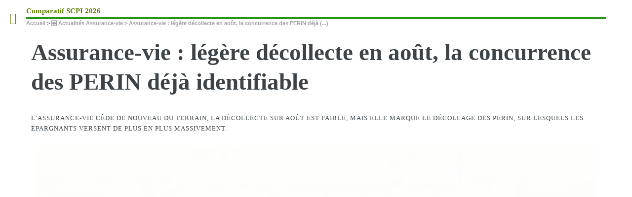

--- FILE ---
content_type: text/html; charset=utf-8
request_url: https://www.comparatif-scpi.com/actualites-assurance-vie/assurance-vie-legere-decollecte-en.html
body_size: 14640
content:
<!DOCTYPE HTML><head>
<base href="https://www.comparatif-scpi.com/" /><meta http-equiv="Content-Type" content="text/html; charset=utf-8" /><title>Assurance-vie : l&#233;g&#232;re d&#233;collecte en ao&#251;t, la concurrence des PERIN d&#233;j&#224; identifiable - Comparatif SCPI 2026</title>
<meta name="description" content="<p>L&#8217;assurance-vie c&#232;de de nouveau du terrain, la d&#233;collecte sur ao&#251;t est faible, mais elle marque le d&#233;collage des PERIN, sur lesquels les &#233;pargnants versent de plus en plus massivement.</p>" />
<style type='text/css'>img.adapt-img,.lazy img.adapt-img{max-width:100%;height:auto;}img.adapt-img.blur{filter:blur(5px)}.adapt-img-wrapper,.adapt-img-wrapper::after{display:block;max-width:100%;position:relative;background-size:cover;background-repeat:no-repeat;line-height:1px;overflow:hidden}.adapt-img-background{width:100%;height:0}.adapt-img-background::after{display:none;width:100%;height:0;}html body .adapt-img-wrapper.lazy,html.lazy body .adapt-img-wrapper,html body .adapt-img-wrapper.lazy::after,html.lazy body .adapt-img-wrapper::after{background-image:none}.adapt-img-wrapper::after{position:absolute;top:0;left:0;right:0;bottom:0;content:""}@media print{html .adapt-img-wrapper{background:none}html .adapt-img-wrapper img {opacity:1}html .adapt-img-wrapper::after{display:none}}</style>
<!--[if !IE]><!--><script type='text/javascript'>/*<![CDATA[*/var adaptImgDocLength=44054;adaptImgAsyncStyles="html img.adapt-img{opacity:0.01}html .adapt-img-wrapper::after{display:none;}";adaptImgLazy=false;function adaptImgFix(d){var e=window.getComputedStyle(d.parentNode).backgroundImage.replace(/\W?\)$/,"").replace(/^url\(\W?|/,"");d.src=e&&"none"!=e?e:d.src}(function(){function d(a){var b=document.documentElement;b.className=b.className+" "+a}function e(a){var b=window.onload;window.onload="function"!=typeof window.onload?a:function(){b&&b();a()}}document.createElement("picture");adaptImgLazy&&d("lazy");/android 2[.]/i.test(navigator.userAgent.toLowerCase())&&d("android2");var c=!1;if("undefined"!==typeof window.performance)c=window.performance.timing,c=(c=~~(adaptImgDocLength/(c.responseEnd-c.connectStart)))&&50>c;else{var f=navigator.connection||navigator.mozConnection||navigator.webkitConnection;"undefined"!==typeof f&&(c=3==f.type||4==f.type||/^[23]g$/.test(f.type))}c&&d("aislow");var h=function(){var a=document.createElement("style");a.type="text/css";a.innerHTML=adaptImgAsyncStyles;var b=document.getElementsByTagName("style")[0];b.parentNode.insertBefore(a,b);window.matchMedia||window.onbeforeprint||g()};"undefined"!==typeof jQuery?jQuery(function(){jQuery(window).load(h)}):e(h);var g=function(){for(var a=document.getElementsByClassName("adapt-img"),b=0;b<a.length;b++)adaptImgFix(a[b])};window.matchMedia&&window.matchMedia("print").addListener(function(a){g()});"undefined"!==typeof window.onbeforeprint&&(window.onbeforeprint=g)})();/*]]>*/</script>
<noscript><style type='text/css'>.png img.adapt-img,.gif img.adapt-img{opacity:0.01} .adapt-img-wrapper.png::after,.adapt-img-wrapper.gif::after{display:none;}</style></noscript>
<style>@media screen  and (max-width:160px){html:not(.android2) .c2429836585,html:not(.android2) .c2429836585::after{background-image:url(local/adapt-img/160/10x/IMG/arton6462.jpg?1613756982);}}@media screen and (-webkit-min-device-pixel-ratio: 1.5) and (-webkit-max-device-pixel-ratio: 1.99)  and (max-width:160px),screen and (min--moz-device-pixel-ratio: 1.5) and (max--moz-device-pixel-ratio: 1.99)  and (max-width:160px){html:not(.android2):not(.aislow) .c2429836585,html:not(.android2):not(.aislow) .c2429836585::after{background-image:url(local/adapt-img/160/15x/IMG/arton6462.jpg?1613812996);}}@media screen and (-webkit-min-device-pixel-ratio: 2)  and (max-width:160px),screen and (min--moz-device-pixel-ratio: 2)  and (max-width:160px){html:not(.android2):not(.aislow) .c2429836585,html:not(.android2):not(.aislow) .c2429836585::after{background-image:url(local/adapt-img/160/20x/IMG/arton6462.jpg?1613812997);}}@media screen and (min-width:161px) and (max-width:320px){html:not(.android2) .c2429836585,html:not(.android2) .c2429836585::after{background-image:url(local/adapt-img/320/10x/IMG/arton6462.jpg?1613812997);}}@media screen and (-webkit-min-device-pixel-ratio: 1.5) and (-webkit-max-device-pixel-ratio: 1.99) and (min-width:161px) and (max-width:320px),screen and (min--moz-device-pixel-ratio: 1.5) and (max--moz-device-pixel-ratio: 1.99) and (min-width:161px) and (max-width:320px){html:not(.android2):not(.aislow) .c2429836585,html:not(.android2):not(.aislow) .c2429836585::after{background-image:url(local/adapt-img/320/15x/IMG/arton6462.jpg?1613812998);}}@media screen and (-webkit-min-device-pixel-ratio: 2) and (min-width:161px) and (max-width:320px),screen and (min--moz-device-pixel-ratio: 2) and (min-width:161px) and (max-width:320px){html:not(.android2):not(.aislow) .c2429836585,html:not(.android2):not(.aislow) .c2429836585::after{background-image:url(local/adapt-img/320/20x/IMG/arton6462.jpg?1613812998);}}@media screen and (min-width:321px) and (max-width:480px){html:not(.android2) .c2429836585,html:not(.android2) .c2429836585::after{background-image:url(local/adapt-img/480/10x/IMG/arton6462.jpg?1613756936);}}@media screen and (-webkit-min-device-pixel-ratio: 1.5) and (-webkit-max-device-pixel-ratio: 1.99) and (min-width:321px) and (max-width:480px),screen and (min--moz-device-pixel-ratio: 1.5) and (max--moz-device-pixel-ratio: 1.99) and (min-width:321px) and (max-width:480px){html:not(.android2):not(.aislow) .c2429836585,html:not(.android2):not(.aislow) .c2429836585::after{background-image:url(local/adapt-img/480/15x/IMG/arton6462.jpg?1613756937);}}@media screen and (-webkit-min-device-pixel-ratio: 2) and (min-width:321px) and (max-width:480px),screen and (min--moz-device-pixel-ratio: 2) and (min-width:321px) and (max-width:480px){html:not(.android2):not(.aislow) .c2429836585,html:not(.android2):not(.aislow) .c2429836585::after{background-image:url(local/adapt-img/480/20x/IMG/arton6462.jpg?1613756938);}}@media screen and (min-width:481px) and (max-width:640px){html:not(.android2) .c2429836585,html:not(.android2) .c2429836585::after{background-image:url(local/adapt-img/640/10x/IMG/arton6462.jpg?1613756939);}}@media screen and (-webkit-min-device-pixel-ratio: 1.5) and (-webkit-max-device-pixel-ratio: 1.99) and (min-width:481px) and (max-width:640px),screen and (min--moz-device-pixel-ratio: 1.5) and (max--moz-device-pixel-ratio: 1.99) and (min-width:481px) and (max-width:640px){html:not(.android2):not(.aislow) .c2429836585,html:not(.android2):not(.aislow) .c2429836585::after{background-image:url(local/adapt-img/640/15x/IMG/arton6462.jpg?1613756980);}}@media screen and (-webkit-min-device-pixel-ratio: 2) and (min-width:481px) and (max-width:640px),screen and (min--moz-device-pixel-ratio: 2) and (min-width:481px) and (max-width:640px){html:not(.android2):not(.aislow) .c2429836585,html:not(.android2):not(.aislow) .c2429836585::after{background-image:url(local/adapt-img/640/20x/IMG/arton6462.jpg?1613756982);}}@media screen and (min-width:641px) and (max-width:960px){html:not(.android2) .c2429836585,html:not(.android2) .c2429836585::after{background-image:url(local/adapt-img/960/10x/IMG/arton6462.jpg?1613812999);}}@media screen and (-webkit-min-device-pixel-ratio: 1.5) and (-webkit-max-device-pixel-ratio: 1.99) and (min-width:641px) and (max-width:960px),screen and (min--moz-device-pixel-ratio: 1.5) and (max--moz-device-pixel-ratio: 1.99) and (min-width:641px) and (max-width:960px){html:not(.android2):not(.aislow) .c2429836585,html:not(.android2):not(.aislow) .c2429836585::after{background-image:url(IMG/arton6462.jpg?1600965897);}}@media screen and (-webkit-min-device-pixel-ratio: 2) and (min-width:641px) and (max-width:960px),screen and (min--moz-device-pixel-ratio: 2) and (min-width:641px) and (max-width:960px){html:not(.android2):not(.aislow) .c2429836585,html:not(.android2):not(.aislow) .c2429836585::after{background-image:url(IMG/arton6462.jpg?1600965897);}}@media screen and (min-width:961px){html:not(.android2) .c2429836585,html:not(.android2) .c2429836585::after{background-image:url(local/adapt-img/1280/10x/IMG/arton6462.jpg?1613813001);}}@media screen and (-webkit-min-device-pixel-ratio: 1.5) and (-webkit-max-device-pixel-ratio: 1.99) and (min-width:961px),screen and (min--moz-device-pixel-ratio: 1.5) and (max--moz-device-pixel-ratio: 1.99) and (min-width:961px){html:not(.android2):not(.aislow) .c2429836585,html:not(.android2):not(.aislow) .c2429836585::after{background-image:url(IMG/arton6462.jpg?1600965897);}}@media screen and (-webkit-min-device-pixel-ratio: 2) and (min-width:961px),screen and (min--moz-device-pixel-ratio: 2) and (min-width:961px){html:not(.android2):not(.aislow) .c2429836585,html:not(.android2):not(.aislow) .c2429836585::after{background-image:url(IMG/arton6462.jpg?1600965897);}}html.android2 .c2429836585,html.android2 .c2429836585::after{background-image:url(local/adapt-img/320/15x/IMG/arton6462.jpg?1613812998);}
</style>
<!--<![endif]-->
<link rel="canonical" href="https://www.comparatif-scpi.com/actualites-assurance-vie/assurance-vie-legere-decollecte-en.html" /><meta name="viewport" content="width=device-width, initial-scale=1" />
<link rel="manifest" href="/manifest.json">
<link rel='stylesheet' href='local/cache-css/b5e68d817cec96fa9bcb7fd15111a715.css?1768683190' type='text/css' />






<script type='text/javascript'>var var_zajax_content='content';</script><!-- insert_head_css -->
<!-- Debut CS -->

<!-- Fin CS -->








<link rel="stylesheet" href="/design/css/webpush_new.css" type="text/css" />

<script type='text/javascript' src='local/cache-js/9edb7e5a56a4e420c5804f99a7b29dbb.js?1759393007'></script>














<!-- insert_head -->
<!-- Debut CS -->

<!-- Fin CS -->

<link rel="shortcut icon" href="local/cache-gd2/b3/4c06901005d22646abd5cdf678fd6f.ico?1695117462" type="image/x-icon" />
<link rel="apple-touch-icon" sizes="57x57" href="local/cache-gd2/52/78f3694f538c89f57f9b8fdfd8069f.png?1695117462" />
<link rel="apple-touch-icon" sizes="114x114" href="local/cache-gd2/a8/12f72d5eea1735f4e404929825f028.png?1694421255" />
<link rel="apple-touch-icon" sizes="72x72" href="local/cache-gd2/f6/114f011a6afb3be5a5db22c2171d3b.png?1695117462" />
<link rel="apple-touch-icon" sizes="144x144" href="local/cache-gd2/c4/7f9ea5d7daf543bcabf401c6354c13.png?1694421255" />
<link rel="apple-touch-icon" sizes="60x60" href="local/cache-gd2/74/f8cfc7e6e44820a6a8ccec19e495cf.png?1694421258" />
<link rel="apple-touch-icon" sizes="120x120" href="local/cache-gd2/57/61ed52f5caea016652c121a6c463b3.png?1695117462" />
<link rel="apple-touch-icon" sizes="76x76" href="local/cache-gd2/fb/984c024a2dcbab6b47baef8b9b6bb8.png?1695117462" />
<link rel="icon" type="image/png" href="local/cache-gd2/30/0d79416b95e5ea05aee1cb95e7df9d.png?1694421255" sizes="96x96" />
<link rel="icon" type="image/png" href="local/cache-gd2/5a/6b08f0cd14a0e915f9a3f6c3b75a30.png?1695117462" sizes="16x16" />
<link rel="icon" type="image/png" href="local/cache-gd2/7e/49d35380db12dbca803e0521d027a0.png?1695117462" sizes="32x32" />
<link rel="icon" type="image/png" href="local/cache-gd2/2c/d9ccd4b914616757ec02c59084215c.png?1695117462" sizes="192x192" />
<meta name="msapplication-TileImage" content="local/cache-gd2/a8/12f72d5eea1735f4e404929825f028.png?1694421255" />

<meta name="msapplication-TileColor" content="#da9597" />
<meta name="theme-color" content="#da9597" />

<script type='text/javascript'>var popup_settings={default_popup_name:'popup',default_popup_width:'620',default_popup_height:'640',default_popup_options:''};</script>





<script async src="/design/js/webpush.js" type="text/javascript"></script>
<script async src="https://pagead2.googlesyndication.com/pagead/js/adsbygoogle.js?client=ca-pub-8187178897964238" crossorigin="anonymous"></script><!-- Plugin Métas + -->
<!-- Dublin Core -->
<link rel="schema.DC" href="https://purl.org/dc/elements/1.1/" />
<link rel="schema.DCTERMS" href="https://purl.org/dc/terms/" />
<meta name="DC.Format" content="text/html" />
<meta name="DC.Type" content="Text" />
<meta name="DC.Language" scheme="rfc1766" content="fr" />
<meta name="DC.Title" lang="fr" content="Assurance-vie : l&#233;g&#232;re d&#233;collecte en ao&#251;t, la concurrence des PERIN d&#233;j&#224; identifiable &#8211; Comparatif SCPI 2026" />
<meta name="DC.Description.Abstract" lang="fr" content="L&#039;assurance-vie c&#232;de de nouveau du terrain, la d&#233;collecte sur ao&#251;t est faible, mais elle marque le d&#233;collage des PERIN, sur lesquels les &#233;pargnants versent de plus en plus&#8230;" />
<meta name="DC.Date" scheme="DCTERMS.W3CDTF" content="2026-01-08" />
<meta name="DC.Date.Modified" scheme="DCTERMS.W3CDTF" content="2025-02-17" />
<meta name="DC.Identifier" scheme="URI" content="https://www.comparatif-scpi.com/actualites-assurance-vie/assurance-vie-legere-decollecte-en.html" />
<meta name="DC.Publisher" content="Comparatif SCPI 2026" />
<meta name="DC.Source" scheme="URI" content="https://www.comparatif-scpi.com" />

<meta name="DC.Creator" content="FranceTransactions.com (avec AFP)" />


<meta name="DC.Subject" content="fonds euros" />

<meta name="DC.Subject" content="Unit&#233; de compte" />




<!-- Open Graph -->
 
<meta property="og:rich_attachment" content="true" />

<meta property="og:site_name" content="Comparatif SCPI 2026" />
<meta property="og:type" content="article" />
<meta property="og:title" content="Assurance-vie : l&#233;g&#232;re d&#233;collecte en ao&#251;t, la concurrence des PERIN d&#233;j&#224; identifiable &#8211; Comparatif SCPI 2026" />
<meta property="og:locale" content="fr_FR" />
<meta property="og:url" content="https://www.comparatif-scpi.com/actualites-assurance-vie/assurance-vie-legere-decollecte-en.html" />
<meta property="og:description" content="L&#039;assurance-vie c&#232;de de nouveau du terrain, la d&#233;collecte sur ao&#251;t est faible, mais elle marque le d&#233;collage des PERIN, sur lesquels les &#233;pargnants versent de plus en plus&#8230;" />

 

<meta property="og:image" content="https://www.comparatif-scpi.com/local/cache-vignettes/L1200xH630/634164e8513cf94d8fe2f049aa8cd1-cb2b5.jpg" />
<meta property="og:image:width" content="1200" />
<meta property="og:image:height" content="630" />
<meta property="og:image:type" content="image/jpeg" />



<meta property="article:published_time" content="2026-01-08" />
<meta property="article:modified_time" content="2025-02-17" />

<meta property="article:author" content="FranceTransactions.com (avec AFP)" />


<meta property="article:tag" content="fonds euros" />

<meta property="article:tag" content="Unit&#233; de compte" />







<!-- Twitter Card -->
<meta name="twitter:card" content="summary_large_image" />
<meta name="twitter:title" content="Assurance-vie : l&#233;g&#232;re d&#233;collecte en ao&#251;t, la concurrence des PERIN d&#233;j&#224; identifiable &#8211; Comparatif SCPI 2026" />
<meta name="twitter:description" content="L&#039;assurance-vie c&#232;de de nouveau du terrain, la d&#233;collecte sur ao&#251;t est faible, mais elle marque le d&#233;collage des PERIN, sur lesquels les &#233;pargnants versent de plus en plus&#8230;" />
<meta name="twitter:dnt" content="on" />
<meta name="twitter:url" content="https://www.comparatif-scpi.com/actualites-assurance-vie/assurance-vie-legere-decollecte-en.html" />

<meta name="twitter:image" content="https://www.comparatif-scpi.com/local/cache-vignettes/L506xH254/1450ed953cf0f13a441a55b19d429b-d136d.jpg" />
</head><body>
	<div id="wrapper">
		<div id="main">
			<div class="inner">
				<header id="header">
					<div class="accueil">
	 <a rel="start home" href="https://www.comparatif-scpi.com/" title="Accueil"
	><div id="logo_site_spip" class="logo"><img class='spip_logo_left' alt="" src="local/cache-vignettes/L40xH40/siteon0-d5736.png?1675790723" width='40' height='40' /> <span class="nom_site_spip ">Comparatif SCPI 2026</span>
		
	</div> </a>
</div>					
					
				</header>
				<nav class="arbo">
	 
	
	
	 
	

	 
	<a href="https://www.comparatif-scpi.com/">Accueil</a><span class="divider"> &gt; </span>


<a href="actualites-assurance-vie/">🆕 Actualités Assurance-vie</a><span class="divider"> &gt; </span>


<span class="active"><strong class='on'>Assurance-vie : légère décollecte en août, la concurrence des PERIN déjà&nbsp;(...)</strong></span>
</nav>				<section>
	<header class="main">
		<h1 class="titre ">Assurance-vie&nbsp;: l&#233;g&#232;re d&#233;collecte en ao&#251;t, la concurrence des PERIN d&#233;j&#224; identifiable</h1>
		
		<p class="chapo"><p>L&#8217;assurance-vie c&#232;de de nouveau du terrain, la d&#233;collecte sur ao&#251;t est faible, mais elle marque le d&#233;collage des PERIN, sur lesquels les &#233;pargnants versent de plus en plus massivement.</p></p>
		<div class="image featured"><!--[if IE]><img class='adapt-img-ie spip_logo spip_logos' alt="" src='local/adapt-img/1280/10x/IMG/arton6462.jpg?1613813001' width='1280' height='640' /><![endif]-->
<!--[if !IE]><!--><picture class="adapt-img-wrapper c2429836585 jpg"><img class='adapt-img adapt-img-multilayers blur spip_logo spip_logos' alt="" src='[data-uri]' width='1280' height='640' onmousedown='adaptImgFix(this)' /></picture>
<!--<![endif]--><figcaption>&copy; stock.adobe.com</figcaption></div>
		<div class="ShariffSC">
	<div class="shariff shariff-align-flex-start shariff-widget-align-flex-start" style="display:none">
		<ul class="shariff-buttons theme-round orientation-horizontal buttonsize-medium">
			<li class="shariff-button twitter shariff-nocustomcolor" style="background-color:#32bbf5">
		
				<a href="https://twitter.com/share?url=https://www.comparatif-scpi.com/actualites-assurance-vie/assurance-vie-legere-decollecte-en.html&amp;text=Assurance-vie : l&eacute;g&egrave;re d&eacute;collecte en ao&ucirc;t, la concurrence des PERIN d&eacute;j&agrave; identifiable&amp;via=Comparatif_SCPI" title="Partager sur Twitter" aria-label="Partager sur Twitter" role="button" rel="noopener nofollow" class="shariff-link" style="background-color:#55acee;color:#fff" target="_blank">
					<span class="shariff-icon" style=""><svg width="32px" height="20px" xmlns="http://www.w3.org/2000/svg" viewBox="0 0 30 32"><path fill="#55acee" d="M29.7 6.8q-1.2 1.8-3 3.1 0 0.3 0 0.8 0 2.5-0.7 4.9t-2.2 4.7-3.5 4-4.9 2.8-6.1 1q-5.1 0-9.3-2.7 0.6 0.1 1.5 0.1 4.3 0 7.6-2.6-2-0.1-3.5-1.2t-2.2-3q0.6 0.1 1.1 0.1 0.8 0 1.6-0.2-2.1-0.4-3.5-2.1t-1.4-3.9v-0.1q1.3 0.7 2.8 0.8-1.2-0.8-2-2.2t-0.7-2.9q0-1.7 0.8-3.1 2.3 2.8 5.5 4.5t7 1.9q-0.2-0.7-0.2-1.4 0-2.5 1.8-4.3t4.3-1.8q2.7 0 4.5 1.9 2.1-0.4 3.9-1.5-0.7 2.2-2.7 3.4 1.8-0.2 3.5-0.9z"></path></svg></span>
				</a>
			</li>
			<li class="shariff-button linkedin shariff-nocustomcolor" style="background-color:#1488bf">
				<a href="https://www.linkedin.com/shareArticle?mini=true&amp;url=https://www.comparatif-scpi.com/actualites-assurance-vie/assurance-vie-legere-decollecte-en.html&amp;title=" title="Partager sur LinkedIn" aria-label="Partager sur LinkedIn" role="button" rel="noopener nofollow" class="shariff-link" style="background-color:#0077b5; color:#fff" target="_blank"><span class="shariff-icon" style=""><svg width="32px" height="20px" xmlns="http://www.w3.org/2000/svg" viewBox="0 0 27 32"><path fill="#0077b5" d="M6.2 11.2v17.7h-5.9v-17.7h5.9zM6.6 5.7q0 1.3-0.9 2.2t-2.4 0.9h0q-1.5 0-2.4-0.9t-0.9-2.2 0.9-2.2 2.4-0.9 2.4 0.9 0.9 2.2zM27.4 18.7v10.1h-5.9v-9.5q0-1.9-0.7-2.9t-2.3-1.1q-1.1 0-1.9 0.6t-1.2 1.5q-0.2 0.5-0.2 1.4v9.9h-5.9q0-7.1 0-11.6t0-5.3l0-0.9h5.9v2.6h0q0.4-0.6 0.7-1t1-0.9 1.6-0.8 2-0.3q3 0 4.9 2t1.9 6z"></path></svg></span>
				</a>
			</li>
			<li class="shariff-button facebook shariff-nocustomcolor" style="background-color:#4273c8">
				<a href="https://www.facebook.com/sharer/sharer.php?u=https://www.comparatif-scpi.com/actualites-assurance-vie/assurance-vie-legere-decollecte-en.html" title="Partager sur Facebook" aria-label="Partager sur Facebook" role="button" rel="nofollow" class="shariff-link" style="background-color:#3b5998;color:#fff" target="_blank"><span class="shariff-icon" style=""><svg width="32px" height="20px" xmlns="http://www.w3.org/2000/svg" viewBox="0 0 18 32"><path fill="#3b5998" d="M17.1 0.2v4.7h-2.8q-1.5 0-2.1 0.6t-0.5 1.9v3.4h5.2l-0.7 5.3h-4.5v13.6h-5.5v-13.6h-4.5v-5.3h4.5v-3.9q0-3.3 1.9-5.2t5-1.8q2.6 0 4.1 0.2z"></path></svg></span>
				</a>
			</li>
			<li class="shariff-button mailto shariff-nocustomcolor" style="background-color:#a8a8a8">
				<a href="mailto:?body=L&#8217;assurance-vie c&#232;de de nouveau du terrain, la d&#233;collecte sur ao&#251;t est faible, mais elle marque le d&#233;collage des PERIN, sur lesquels les &#233;pargnants versent de plus en plus massivement. https://www.comparatif-scpi.com/actualites-assurance-vie/assurance-vie-legere-decollecte-en.html&amp;subject=A lire sur https://www.comparatif-scpi.com - Assurance-vie&nbsp;: l&#233;g&#232;re d&#233;collecte en ao&#251;t, la concurrence des PERIN d&#233;j&#224; identifiable" title="Envoyer cet article par courriel" aria-label="Envoyer cet article par courriel" role="button" rel="noopener nofollow" class="shariff-link" style="; background-color:#999; color:#fff"><span class="shariff-icon" style=""><svg width="32px" height="20px" xmlns="http://www.w3.org/2000/svg" viewBox="0 0 32 32"><path fill="#999" d="M32 12.7v14.2q0 1.2-0.8 2t-2 0.9h-26.3q-1.2 0-2-0.9t-0.8-2v-14.2q0.8 0.9 1.8 1.6 6.5 4.4 8.9 6.1 1 0.8 1.6 1.2t1.7 0.9 2 0.4h0.1q0.9 0 2-0.4t1.7-0.9 1.6-1.2q3-2.2 8.9-6.1 1-0.7 1.8-1.6zM32 7.4q0 1.4-0.9 2.7t-2.2 2.2q-6.7 4.7-8.4 5.8-0.2 0.1-0.7 0.5t-1 0.7-0.9 0.6-1.1 0.5-0.9 0.2h-0.1q-0.4 0-0.9-0.2t-1.1-0.5-0.9-0.6-1-0.7-0.7-0.5q-1.6-1.1-4.7-3.2t-3.6-2.6q-1.1-0.7-2.1-2t-1-2.5q0-1.4 0.7-2.3t2.1-0.9h26.3q1.2 0 2 0.8t0.9 2z"></path></svg></span>
				</a>
			</li>
			<li class="shariff-button mailto shariff-nocustomcolor" style="background-color:#5cbe4a">
				<a href="https://api.whatsapp.com/send?text= https://www.comparatif-scpi.com/actualites-assurance-vie/assurance-vie-legere-decollecte-en.html" rolee="button" rel="noopener nofollow" class="shariff-link" style="; background-color:#34af23; color:#fff">
					<span class="shariff-icon" style=""><svg width="32px" height="20px" xmlns="http://www.w3.org/2000/svg" viewBox="0 0 32 32"><path fill="#34af23" d="M17.6 17.4q0.2 0 1.7 0.8t1.6 0.9q0 0.1 0 0.3 0 0.6-0.3 1.4-0.3 0.7-1.3 1.2t-1.8 0.5q-1 0-3.4-1.1-1.7-0.8-3-2.1t-2.6-3.3q-1.3-1.9-1.3-3.5v-0.1q0.1-1.6 1.3-2.8 0.4-0.4 0.9-0.4 0.1 0 0.3 0t0.3 0q0.3 0 0.5 0.1t0.3 0.5q0.1 0.4 0.6 1.6t0.4 1.3q0 0.4-0.6 1t-0.6 0.8q0 0.1 0.1 0.3 0.6 1.3 1.8 2.4 1 0.9 2.7 1.8 0.2 0.1 0.4 0.1 0.3 0 1-0.9t0.9-0.9zM14 26.9q2.3 0 4.3-0.9t3.6-2.4 2.4-3.6 0.9-4.3-0.9-4.3-2.4-3.6-3.6-2.4-4.3-0.9-4.3 0.9-3.6 2.4-2.4 3.6-0.9 4.3q0 3.6 2.1 6.6l-1.4 4.2 4.3-1.4q2.8 1.9 6.2 1.9zM14 2.2q2.7 0 5.2 1.1t4.3 2.9 2.9 4.3 1.1 5.2-1.1 5.2-2.9 4.3-4.3 2.9-5.2 1.1q-3.5 0-6.5-1.7l-7.4 2.4 2.4-7.2q-1.9-3.2-1.9-6.9 0-2.7 1.1-5.2t2.9-4.3 4.3-2.9 5.2-1.1z"></path></svg>
					</span>
				</a>
			</li>
		</ul>
	</div>
</div>
	</header>
	<p class="info-publi">
		Publié le <time itemprop="dateModified" datetime="2020-09-24T18:44:56Z">jeudi 24 septembre 2020</time><span class="auteurs" itemprop="author" itemscope itemtype="https://schema.org/Person"> par  <span class="vcard author"><a class="url fn spip_in" href="francetransactions-com-avec-afp.html">FranceTransactions.com (avec AFP)</a></span></span>
		
	</p>
	
	
		
	<h2 class="spip">&#127381; Actualités Assurance-vie : Assurance-vie&nbsp;: l&#233;g&#232;re d&#233;collecte en ao&#251;t, la concurrence des PERIN d&#233;j&#224; identifiable</h2>
	
	<div class="texte surlignable"><h2 class=&#034;spip&#034;>Assurance-vie&nbsp;: 100 millions d&#8217;euros de d&#233;collecte en ao&#251;t</h2>
<p>Pour le mois d&#8217;ao&#251;t 2020, la collecte nette s&#8217;&#233;tablit &#224; &#8211;0,1 milliard d&#8217;euros. Les cotisations en <a href=&#034;https://www.francetransactions.com/assurance-vie/&#034; title=&#034;assurance vie&#034; class=&#034;spip_in&#034;>Assurance Vie</a> s&#8217;&#233;l&#232;vent &#224; 8,0 milliards d&#8217;euros. Le montant des prestations vers&#233;es s&#8217;&#233;l&#232;ve &#224; 8,1 milliards d&#8217;euros. Depuis le d&#233;but de l&#8217;ann&#233;e, le montant des cotisations collect&#233;es par les soci&#233;t&#233;s d&#8217;assurance est de 72,7 milliards d&#8217;euros (97,5 milliards d&#8217;euros sur la m&#234;me p&#233;riode en 2019).</p>
<p>
<span class=&#034;csfoo htmla&#034;></span></p>
<div class=&#034;encart encart-49&#034; style=&#034;display:flow-root&#034;>
	<h2 class=&#034;unders flex&#034;>Encours en assurance-vie</h2>
	<div class=&#034;logo_article&#034; itemprop=&#034;image&#034; itemscope itemtype=&#034;http://schema.org/ImageObject&#034;><figure><a href='https://www.francetransactions.com/spip.php?page=article&amp;#38;id_article=0' title=&#034;Encours en assurance-vie&#034;></a><figcaption></figcaption></figure></div>
	<div class=&#034;encart-texte&#034;>
<p>L&#8217;encours total des contrats d&#8217;assurance vie s&#8217;&#233;l&#232;ve &#224; <strong>1.766 milliards d&#8217;euros</strong> &#224; fin Aout 2020.</p>
<table class=&#034;spip&#034; summary=&#034;&#034;>
<caption>Assurance-vie pour le mois de Aout 2020</caption>
<tbody>
<tr class='row_odd odd'>
<td>Total des versements effectu&#233;s durant le mois</td>
<td><div class=&#034;spip&#034; style=&#034;text-align:right;&#034;>8,00 M&#8364;</div></td></tr>
<tr class='row_even even'>
<td>Versements effectu&#233;s sur les fonds euros</td>
<td><div class=&#034;spip&#034; style=&#034;text-align:right;&#034;>5,80 M&#8364;</div></td></tr>
<tr class='row_odd odd'>
<td>Versements effectu&#233;s sur les unit&#233;s de compte</td>
<td><div class=&#034;spip&#034; style=&#034;text-align:right;&#034;>2,20 M&#8364;</div></td></tr>
<tr class='row_even even'>
<td>Proportion des versements en unit&#233;s de compte</td>
<td><div class=&#034;spip&#034; style=&#034;text-align:right;&#034;>27,50&nbsp;%</div></td></tr>
<tr class='row_odd odd'>
<td>Montant des prestations (rachats/d&#233;nouements)</td>
<td><div class=&#034;spip&#034; style=&#034;text-align:right;&#034;>8,10 M&#8364;</div></td></tr>
<tr class='row_even even'>
<td>Collecte nette</td>
<td><div class=&#034;spip&#034; style=&#034;text-align:right;&#034;>-0,10 M&#8364;</div></td></tr>
<tr class='row_odd odd'>
<td colspan='2'><i>(source chiffr&#233;e&nbsp;: FFA)</i></td></tr>
</tbody>
</table></div></div>
<p><span class=&#034;csfoo htmlb&#034;></span></p>
<p>Les versements sur les supports unit&#233;s de compte repr&#233;sentent 25,0 milliards d&#8217;euros, soit 34&nbsp;% des cotisations. Les prestations vers&#233;es par les soci&#233;t&#233;s d&#8217;assurance s&#8217;&#233;l&#232;vent &#224; 79,3 milliards d&#8217;euros (79,5 milliards d&#8217;euros sur la m&#234;me p&#233;riode en 2019). La collecte nette s&#8217;&#233;tablit &#224; -6,5 milliards d&#8217;euros au cours des huit premiers mois de l&#8217;ann&#233;e (18,0 milliards d&#8217;euros sur la m&#234;me p&#233;riode en 2019). L&#8217;encours des contrats d&#8217;<a href=&#034;https://www.francetransactions.com/assurance-vie/&#034; title=&#034;assurance-vie&#034; class=&#034;spip_in&#034;>Assurance-Vie</a> (provisions math&#233;matiques + <a href='https://www.francetransactions.com/ppb' class='spip_in'>provisions pour participation aux b&#233;n&#233;fices</a>) s&#8217;&#233;l&#232;ve &#224; 1 761 milliards d&#8217;euros &#224; fin ao&#251;t 2020.</p>
<p>
<span class=&#034;csfoo htmla&#034;></span></p>
<p>
<link href=&#034;https://fonts.googleapis.com/css?family=Lato:300,400,700,900&#034; rel=&#034;stylesheet&#034;><br class='autobr' />
<link href=&#034;https://fonts.googleapis.com/css?family=Roboto:400,900&#034; rel=&#034;stylesheet&#034;></p>
<div id=&#034;chart&#034;></div>
<div class=&#034;base64javascript12604237345f6ccd04d4b993.04526179&#034; title=&#034;PHNjcmlwdCBzcmM9Imh0dHBzOi8vY2RuLmpzZGVsaXZyLm5ldC9ucG0vYXBleGNoYXJ0cyI+PC9zY3JpcHQ+&#034;></div>
<div class=&#034;base64javascript12604237345f6ccd04d4b993.04526179&#034; title=&#034;[base64]&#034;></div>
<p><span class=&#034;csfoo htmlb&#034;></span></p>
<h2 class=&#034;spip&#034;>L&#8217;assurance-vie utilis&#233;e comme produit d&#8217;<a href='epargne' name='mot1699_0' class='cs_glossaire'><span class='gl_mot'>&#233;pargne</span><span class="gl_js" title="épargne">&nbsp;</span><span class="gl_jst" title="">&nbsp;</span></a> retraite a-t-elle enfin trouv&#233;e son ma&#238;tre&nbsp;?</h2>
<p>Le <a href='https://www.francetransactions.com/retraite-93/per-plan-epargne-retraite-individuel-perin.html' class='spip_in'>Plan d&#8217;&#201;pargne Retraite (PER)</a> commercialis&#233; depuis pr&#232;s d&#8217;un an poursuit son d&#233;veloppement &#224; un rythme croissant, et l&#8217;encours sous gestion des assureurs atteint d&#233;j&#224; 2,7 milliards d&#8217;euros.<br class='autobr' />
&#171;&nbsp;<i> Avec une bonne tenue des cotisations en unit&#233;s de compte, et les r&#233;sultats prometteurs du Plan d&#8217;&#201;pargne Retraite, les assureurs fran&#231;ais confirment leur r&#244;le majeur dans le financement de l&#8217;&#233;conomie. Ils r&#233;affirment leur engagement &#224; soutenir la relance &#233;conomique du pays aux c&#244;t&#233;s des pouvoirs publics, en poursuivant la mise en &#339;uvre de leur programme d&#8217;investissements &#171;&nbsp;Assureurs &#8211; Caisse des D&#233;p&#244;ts Relance Durable France&nbsp;&#187; &#224; hauteur d&#8217;1,5 milliard d&#8217;euros</i>&nbsp;&#187;, d&#233;clare Florence Lustman, Pr&#233;sidente de la F&#233;d&#233;ration Fran&#231;aise de l&#8217;Assurance.</p></div>	
			<h2 class="unders">Sélection des 3 meilleures opportunités actuelles en SCPI</h2><table class="spip"><tbody></tbody><tfoot><tr><td colspan="4">Les SCPI sont des produits financiers à risques, de long terme, et ne conviennent pas à tous les profils d'investisseurs.</td></tfoot> </table>					
		
	
<header class="major"><h2>Une question, un commentaire?</h2></header>
<div class="encart">&#128172; Réagir à cet article Assurance-vie : légère décollect <a href="/spip.php?page=forum_light&amp;">Publiez votre commentaire ou posez votre question...</a></div>
</section>			</div><!-- .inner -->
		</div><!-- .main -->
		<div id="sidebar">
			<div class="inner"><section id="search" class="alt">
	<form action="spip.php?page=recherche" method="get">
	<input name="page" value="recherche" type="hidden"
/>
	
		<input class="search text" name="recherche" id="recherche" accesskey="4" placeholder="Chercher" type="search" />
	</form>
</section>
<nav id="menu">
	<ul>
		<li><a class="accueil" href="https://www.comparatif-scpi.com">Accueil</a></li>
	
		
		
			
			
			
			
			
		<li>
			
			 
			<span class="opener">&#127942; Comparatifs SCPI</span>
			<ul>
				<li><a href="comparatifs-scpi/baisse-des-prix-de-part-en-liste-des-scpi-concernees.html">Baisse des prix de part en 2026 : liste des...</a></li>

	<li><a href="comparatifs-scpi/scpi-rendements-2020.html">SCPI Rendements 2026</a></li>

	<li><a href="comparatifs-scpi/scpi-murs-de-magasins.html">SCPI Murs de magasins</a></li>

	<li><a href="comparatifs-scpi/scpi-bureaux.html">SCPI Bureaux</a></li>

	<li><a href="comparatifs-scpi/scpi-classiques-diversifiees.html">SCPI Classiques Diversifiées</a></li>

	<li><a href="comparatifs-scpi/scpi-malraux-412.html">SCPI Malraux</a></li>

	<li><a href="comparatifs-scpi/scpi-deficit-foncier-395.html">SCPI Déficit Foncier</a></li>							</ul>
		</li>
		
		
			
			
			
			
			
		<li>
			
			 
			<span class="opener">&#128104;‍&#128188; Gestionnaires SCPI</span>
			<ul>
				<li><a href="gestionnaires-scpi/corum-asset-management.html">CORUM AM</a></li>

	<li><a href="gestionnaires-scpi/euryal-asset-management.html">EURYALE ASSET MANAGEMENT</a></li>

	<li><a href="gestionnaires-scpi/perial.html">PERIAL</a></li>

	<li><a href="gestionnaires-scpi/novaxia-investissement.html">NOVAXIA INVESTISSEMENT</a></li>

	<li><a href="gestionnaires-scpi/avenir-finance-im.html">ADVENIS</a></li>

	<li><a href="gestionnaires-scpi/Intergestion.html">INTER GESTION</a></li>

	<li><a href="gestionnaires-scpi/unofi.html">UNOFI</a></li>							</ul>
		</li>
		
		
			
			
			
			
			
		<li>
			
			 
			<span class="opener">&#128176; SCPI en Assurance-Vie</span>
			<ul>
				<li><a href="scpi-assurance-vie/corum-life.html">CORUM LIFE</a></li>

	<li><a href="scpi-assurance-vie/majeur-vie-2.html">MAJEUR VIE 2</a></li>

	<li><a href="scpi-assurance-vie/cachemire.html">CACHEMIRE</a></li>

	<li><a href="scpi-assurance-vie/altaprofits-vie.html">ALTAPROFITS VIE</a></li>

	<li><a href="scpi-assurance-vie/digital-vie.html">DIGITAL VIE</a></li>

	<li><a href="scpi-assurance-vie/mes-placements-liberte.html">MES PLACEMENTS LIBERTE</a></li>

	<li><a href="scpi-assurance-vie/fortuneo-vie.html">FORTUNEO VIE</a></li>							</ul>
		</li>
		
		
			
			
			
			
			
		<li>
			
			 
			<span class="opener">&#128200; SCPI&nbsp;: Liste SCPI de rendements</span>
			<ul>
				<li><a href="scpi/iroko-atlas.html">IROKO ATLAS</a></li>

	<li><a href="scpi/urban-dno.html">URBAN DNO</a></li>

	<li><a href="scpi/remake-uk-2025.html">REMAKE UK 2025</a></li>

	<li><a href="scpi/new-gen.html">NEW GEN</a></li>

	<li><a href="scpi/telamon-borea.html">TELAMON BOREA</a></li>

	<li><a href="scpi/vitality.html">VITALITY</a></li>

	<li><a href="scpi/aestiam-agora.html">AESTIAM AGORA</a></li>							</ul>
		</li>
		
		
			
			
			
			
			
		<li>
			
			 
			<span class="opener">&#128204; Guide SCPI</span>
			<ul>
				<li><a href="guide-scpi/ces-scpi-dont-le-prix-des-parts-pourrait-augmenter.html">Ces SCPI dont le prix des parts pourrait...</a></li>

	<li><a href="guide-scpi/top-7-risques-SCPI.html">TOP 7 des risques portant sur les SCPI</a></li>

	<li><a href="guide-scpi/scpi-les-10-idees-recues-les-plus.html">SCPI : les 10 idées reçues les plus tenaces,...</a></li>

	<li><a href="guide-scpi/epargner-pour-sa-retraite-avec-des.html">Épargner pour sa retraite avec des SCPI ? Oui,...</a></li>

	<li><a href="guide-scpi/scpi-a-credit.html">SCPI à crédit</a></li>

	<li><a href="guide-scpi/tof-taux-d-occupation-financier.html">TOF : Taux d’occupation Financier</a></li>

	<li><a href="guide-scpi/report-a-nouveau-ran.html">Report A Nouveau (RAN)</a></li>							</ul>
		</li>
		
		
			
			
			
			
		<li>
			
			 
			<span class="opener">&#128706; Fiscalité des SCPI</span>
			<ul>
				<li><a href="fiscalite-scpi/scpi-en-direct-fiscalite.html">SCPI en direct : Fiscalité</a></li>

	<li><a href="fiscalite-scpi/Fiscalite-scpi-assurance-vie.html">Fiscalité des SCPI via l’assurance-vie</a></li>							</ul>
		</li>
		
		
			
			
			
			
			
		<li>
			
			 
			<span class="opener">SCPI Fiscales</span>
			<ul>
				<li><a href="scpi-scellier/deficitimmo.html">DEFICITIMMO</a></li>

	<li><a href="scpi-scellier/kyaneos-denormandie.html">KYANEOS DENORMANDIE</a></li>

	<li><a href="scpi-scellier/renovalys-6.html">RENOVALYS 6</a></li>

	<li><a href="scpi-scellier/kyaneos-denormandie-2.html">KYANEOS DENORMANDIE 2</a></li>

	<li><a href="scpi-scellier/URBAN-PATRIMOINE-2.html">URBAN PATRIMOINE 2</a></li>

	<li><a href="scpi-scellier/corum-patrimoine-residenciel-1.html">CORUM PATRIMOINE RESIDENCIEL 1</a></li>							</ul>
		</li>
		
	
	</ul>
	
</nav><footer id="footer"><p class="copyright"> <a href="spip.php?page=login&amp;url=%2Factualites-assurance-vie%2Fassurance-vie-legere-decollecte-en.html" rel="nofollow" class='login_modal'>Se connecter</a> |  <a href="a-propos/mentions-legales.html" title="Mentions légales">Mentions légales</a>| <a href="a-propos/contacts.html" title="Contacts">Contacts</a>| <a href="a-propos/avertissement-scpi.html" title="Avertissement SCPI">Avertissement SCPI</a>| <a href="a-propos/cookies.html" title="Cookies">Cookies</a>| <a href="a-propos/qui-sommes-nous.html" title="Qui sommes-nous&nbsp;?">Qui sommes-nous&nbsp;?</a>| <a href="a-propos/collecte-avis-internautes.html" title="Collecte avis internautes">Collecte avis internautes</a>| <a href="a-propos/rgpd.html" title="RGPD">RGPD</a><p><b>Averstissement</b> : Les SCPI sont des placements à risques, dont celui de perte de capital. Ces produits peuvent comporter des frais de souscription et/ou des frais de gestion élevés et nécessitent de conserver les parts souscrites sur le long terme (de 8 à 12 ans). Ce type d'investissement ne correspond pas à tous les profils d'investisseurs.</p><p> 2012-2026  &mdash; Comparatif SCPI 2026</p></p><script id="loadCSS">!function(t){"use strict";t.loadCSS||(t.loadCSS=function(){});var e=loadCSS.relpreload={};if(e.support=function(){var e;try{e=t.document.createElement("link").relList.supports("preload")}catch(t){e=!1}return function(){return e}}(),e.bindMediaToggle=function(t){function e(){t.media=a}var a=t.media||"all";t.addEventListener?t.addEventListener("load",e):t.attachEvent&&t.attachEvent("onload",e),setTimeout(function(){t.rel="stylesheet",t.media="only x"}),setTimeout(e,3e3)},e.poly=function(){if(!e.support())for(var a=t.document.getElementsByTagName("link"),n=0;n<a.length;n++){var o=a[n];"preload"!==o.rel||"style"!==o.getAttribute("as")||o.getAttribute("data-loadcss")||(o.setAttribute("data-loadcss",!0),e.bindMediaToggle(o))}},!e.support()){e.poly();var a=t.setInterval(e.poly,500);t.addEventListener?t.addEventListener("load",function(){e.poly(),t.clearInterval(a)}):t.attachEvent&&t.attachEvent("onload",function(){e.poly(),t.clearInterval(a)})}"undefined"!=typeof exports?exports.loadCSS=loadCSS:t.loadCSS=loadCSS}("undefined"!=typeof global?global:this);</script><link rel="preload" as="style" onload="this.onload=null;this.rel='stylesheet'" id="shariffcss-css" data-push-id="shariffcss" href="/design/css/shariff.min.css" type="text/css" media="all" /><noscript><link rel='stylesheet' data-push-id='shariffcss' id='shariffcss' href='/design/css/shariff.min.css' type='text/css' media='all'></noscript></footer></div>		</div><!-- .sidebar -->
	</div><!-- .wrapper -->
</body></html>


--- FILE ---
content_type: text/html; charset=utf-8
request_url: https://www.google.com/recaptcha/api2/aframe
body_size: 268
content:
<!DOCTYPE HTML><html><head><meta http-equiv="content-type" content="text/html; charset=UTF-8"></head><body><script nonce="qtZISvNK91YY3XGU3-pzrA">/** Anti-fraud and anti-abuse applications only. See google.com/recaptcha */ try{var clients={'sodar':'https://pagead2.googlesyndication.com/pagead/sodar?'};window.addEventListener("message",function(a){try{if(a.source===window.parent){var b=JSON.parse(a.data);var c=clients[b['id']];if(c){var d=document.createElement('img');d.src=c+b['params']+'&rc='+(localStorage.getItem("rc::a")?sessionStorage.getItem("rc::b"):"");window.document.body.appendChild(d);sessionStorage.setItem("rc::e",parseInt(sessionStorage.getItem("rc::e")||0)+1);localStorage.setItem("rc::h",'1768986020761');}}}catch(b){}});window.parent.postMessage("_grecaptcha_ready", "*");}catch(b){}</script></body></html>

--- FILE ---
content_type: application/javascript
request_url: https://www.comparatif-scpi.com/design/js/webpush.js
body_size: 1673
content:
document.addEventListener('DOMContentLoaded', () => {
  const applicationServerKey = 'BLZjGFm_g9GE6LNGBJRqrnFn5x-gJr9kZvpM2WRY7fKYDd4WoLdcFKjHGhrMvi32XgBg3k-YmgcFuak3dpx5BK0';
  let isPushEnabled = false;
  const pushButton = document.querySelector('#webpush-subscribe');
  console.warn('Button #webpush-subscribe found');
  const winModal = document.querySelector('#onesignal-slidedown-container');
	console.warn('winModal #onesignal-slidedown-container found');

  var ignore = window.localStorage.getItem('webpush_ignore')
	if (ignore === null) 
	{
	  if (!pushButton) {
     return;
    }
	  const cancelButton = document.querySelector('#webpush-cancel');
    winModal.classList.remove("hide");
 	 	pushButton.addEventListener('click', function() {
	    console.warn('Appel push_subscribe()');
      push_subscribe();
      ignoreWebpush();
  	});
 	 	cancelButton.addEventListener('click', function() {
		 	ignoreWebpush();
      push_unsubscribe();
  	});
	}
	else
	{
    console.warn('Webpush deja demande... pas de nouvelle demande.');
	}

  if (!('serviceWorker' in navigator)) {
    console.warn('Service workers are not supported by this browser');
    changePushButtonState('incompatible');
    return;
  }

  if (!('PushManager' in window)) {
    console.warn('Push notifications are not supported by this browser');
    changePushButtonState('incompatible');
    return;
  }

  if (!('showNotification' in ServiceWorkerRegistration.prototype)) {
    console.warn('Notifications are not supported by this browser');
    changePushButtonState('incompatible');
    return;
  }

  if (Notification.permission === 'denied') {
    console.warn('Notifications are denied by the user');
    changePushButtonState('incompatible');
    return;
  }

  navigator.serviceWorker.register('/sw.js').then(
    () => {
      console.log('[SW] OK - Service worker has been registered');
      push_updateSubscription();
    },
    e => {
      console.error('[SW] Service worker registration failed', e);
      changePushButtonState('incompatible');
    }
  );

  function changePushButtonState(state) {
    switch (state) {
      case 'enabled':
        pushButton.disabled = false;
        pushButton.textContent = 'Stopper les notifications';
        isPushEnabled = true;
        break;
      case 'disabled':
        pushButton.disabled = false;
        pushButton.textContent = 'Oui, merci !';
        isPushEnabled = false;
        break;
      case 'computing':
        pushButton.disabled = true;
        pushButton.textContent = 'Chargement...';
        break;
      case 'incompatible':
        pushButton.disabled = true;
        pushButton.textContent = 'Les notifications ne sont pas compatibles avec votre navigateur';
        break;
      default:
        console.error('Statut non gere', state);
        break;
    }
  }

	function ignoreWebpush () {
    window.localStorage.setItem('webpush_ignore', 'true');
    winModal.classList.add("hide");
  }
  
  function urlBase64ToUint8Array(base64String) {
    const padding = '='.repeat((4 - (base64String.length % 4)) % 4);
    const base64 = (base64String + padding).replace(/\-/g, '+').replace(/_/g, '/');

    const rawData = window.atob(base64);
    const outputArray = new Uint8Array(rawData.length);

    for (let i = 0; i < rawData.length; ++i) {
      outputArray[i] = rawData.charCodeAt(i);
    }
    return outputArray;
  }

  function checkNotificationPermission() {
    return new Promise((resolve, reject) => {
      if (Notification.permission === 'denied') {
        return reject(new Error('Push messages are blocked.'));
      }

      if (Notification.permission === 'granted') {
        return resolve();
      }

      if (Notification.permission === 'default') {
        return Notification.requestPermission().then(result => {
          if (result !== 'granted') {
            reject(new Error('Bad permission result'));
          } else {
            resolve();
          }
        });
      }

      return reject(new Error('Unknown permission'));
    });
  }

  function push_subscribe() {
    changePushButtonState('computing');
    console.warn('push_subscribe');
		return checkNotificationPermission()
      .then(() => navigator.serviceWorker.ready)
      .then(serviceWorkerRegistration =>
        serviceWorkerRegistration.pushManager.subscribe({
          userVisibleOnly: true,
          applicationServerKey: urlBase64ToUint8Array(applicationServerKey),
        })
      )
      .then(subscription => {
		    console.warn('appel push_sendSubscriptionToServer');
        return push_sendSubscriptionToServer(subscription, 'POST');
      })
      .then(subscription => subscription && changePushButtonState('enabled')) // update your UI
      .catch(e => {
        if (Notification.permission === 'denied') {
          console.warn('Notifications are denied by the user.');
          changePushButtonState('incompatible');
        } else {
          console.error('Impossible to subscribe to push notifications', e);
          changePushButtonState('disabled');
        }
      });
  }

  function push_updateSubscription() {
    navigator.serviceWorker.ready
      .then(serviceWorkerRegistration => serviceWorkerRegistration.pushManager.getSubscription())
      .then(subscription => {
        changePushButtonState('disabled');
        if (!subscription) {
          return;
        }
        return push_sendSubscriptionToServer(subscription, 'PUT');
      })
      .then(subscription => subscription && changePushButtonState('enabled')) // Set your UI to show they have subscribed for push messages
      .catch(e => {
        console.error('Error when updating the subscription', e);
      });
  }

  function push_unsubscribe() {
    changePushButtonState('computing');
    navigator.serviceWorker.ready
      .then(serviceWorkerRegistration => serviceWorkerRegistration.pushManager.getSubscription())
      .then(subscription => {
        if (!subscription) {
          changePushButtonState('disabled');
          return;
        }
        return push_sendSubscriptionToServer(subscription, 'DELETE');
      })
      .then(subscription => subscription.unsubscribe())
      .then(() => changePushButtonState('disabled'))
      .catch(e => {
        console.error('Error when unsubscribing the user', e);
        changePushButtonState('disabled');
      });
  }

  function push_sendSubscriptionToServer(subscription, method) {
    console.warn('push_sendSubscriptionToServer');
    const key = subscription.getKey('p256dh');
    const token = subscription.getKey('auth');
    const contentEncoding = (PushManager.supportedContentEncodings || ['aesgcm'])[0];
    return fetch('/webpush/push_subscription.php', {
      method,
      body: JSON.stringify({
        endpoint: subscription.endpoint,
        publicKey: key ? btoa(String.fromCharCode.apply(null, new Uint8Array(key))) : null,
        authToken: token ? btoa(String.fromCharCode.apply(null, new Uint8Array(token))) : null,
        contentEncoding,
      }),
    }).then(() => subscription);
  }

});